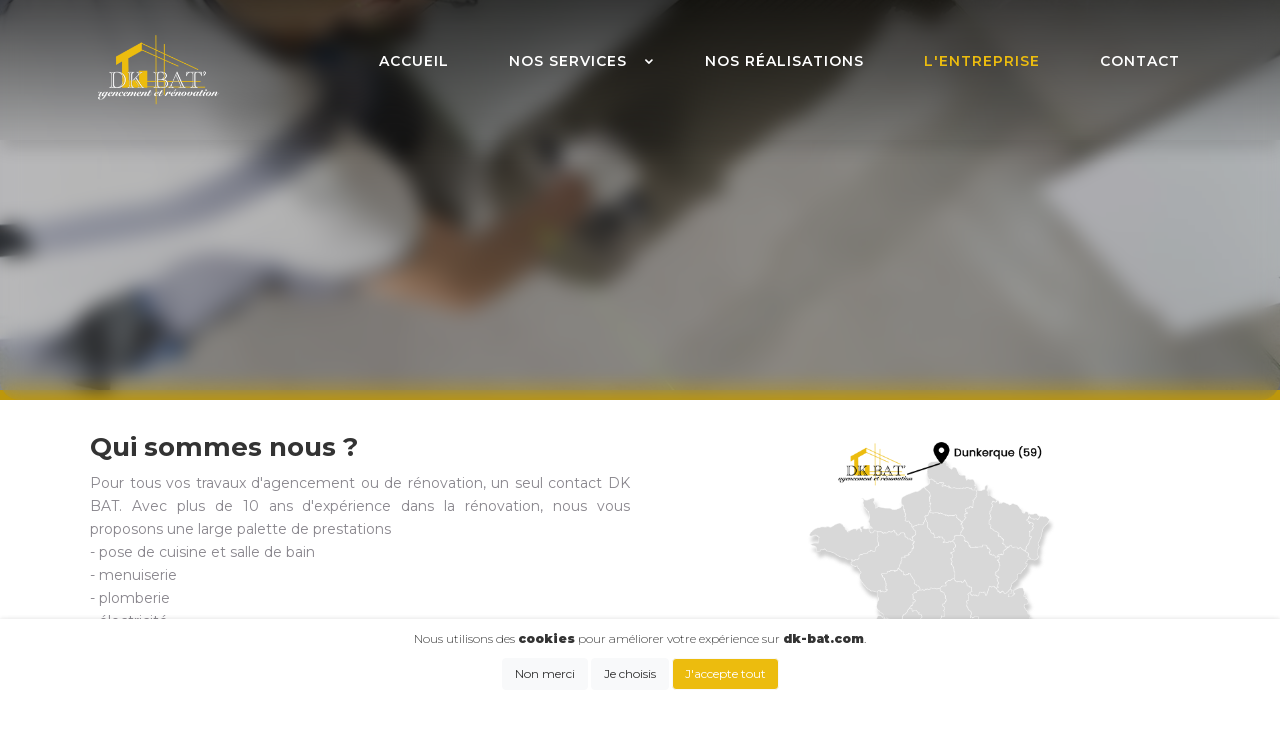

--- FILE ---
content_type: text/html; charset=UTF-8
request_url: https://dk-bat.com/presentation-Anneux.html
body_size: 5853
content:
<!DOCTYPE html>
<html lang="fr">
	<head>
		<base href="/">
		<meta name="Expires" content="-1">
		<meta charset="UTF-8">
		<meta name="viewport" content="width=device-width, initial-scale=1, minimum-scale=1, maximum-scale=1, user-scalable=no">
		<meta name="mobile-web-app-capable" content="yes">
		<meta name="robots" content="index, follow" />		
		<meta http-equiv="Cache-control" content="max-age=604800">
		<meta http-equiv="Pragma" content="max-age=604800">
				
		<title>Anneux - Qui sommes nous ? - DK BAT</title>

		<meta name="description" content="Anneux - Pour tous vos travaux d'agencement ou de rénovation, un seul contact DK BAT. Avec plus de 10 ans d'expérience dans la rénovation, nous vous propo... - DK BAT">
		<meta name="keywords" content="">
		<meta name="image" property="og:image" content="https://dk-bat.com/location/1214536609/photos/1344443786.jpg">
		<meta name="author" content="MISTRI Enguerran (EMIPROD) - https://emiprod.fr">
		<meta property="og:description" content="Anneux - Pour tous vos travaux d'agencement ou de rénovation, un seul contact DK BAT. Avec plus de 10 ans d'expérience dans la rénovation, nous vous propo... - DK BAT">
		<meta property="og:title" content="Anneux - Qui sommes nous ?">
		<meta property="og:url" content="https://dk-bat.com/presentation-Anneux.html">
		<meta property="og:type" content="website">
		<meta property="og:locale" content="fr_FR">
		<meta property="og:image" content="https://dk-bat.com/location/1214536609/photos/1344443786.jpg">
		<meta property="og:image:alt" content="Anneux - Qui sommes nous ? - DK BAT">

		<!-- Favicons -->
		<meta name="apple-mobile-web-app-capable" content="yes">
		<meta name="mobile-web-app-capable" content="yes">
		<meta name="apple-mobile-web-app-title" content="DK BAT">		<link rel="shortcut icon" type="image/png" href="img/logo/favicon.png?rand=1345192061"/>		
		<link rel="apple-touch-icon" href="img/logo/favicon.png?rand=1345192061">
		<link rel="icon" type="image/png" href="img/logo/favicon.png?rand=1345192061"/>		
		<link rel="preconnect" href="https://fonts.googleapis.com">
		<link rel="preconnect" href="https://fonts.gstatic.com" crossorigin>
		<link href="https://fonts.googleapis.com/css2?family=Poppins:ital,wght@0,100;0,200;0,300;0,400;0,500;0,600;0,700;0,800;0,900;1,100;1,200;1,300;1,400;1,500;1,600;1,700;1,800;1,900&display=swap" rel="stylesheet" type="text/css">
		<link href="https://fonts.googleapis.com/css2?family=Montserrat:wght@100;200;300;400;500;600;700;800;900&display=swap" rel="stylesheet" type="text/css">
		
		<script type="application/ld+json">
		{"@context":"https://schema.org","@type":"LocalBusiness","name":"DK BAT","url":"/","telephone":"07 81 08 56 57","email":"kevin.dkbat@gmail.com","address":{"@type":"PostalAddress","streetAddress":"40 RUE DE LA TRANQUILLITE","addressLocality":"Téteghem","postalCode":"59229","addressCountry":"FR"},"logo":"/img/logo/logo.png","image":"/img/logo/logo.png"}		</script>
					<script async src="https://www.googletagmanager.com/gtag/js?id=G-9NXV8C22H9"></script>
			<script>
			window.dataLayer = window.dataLayer || [];
			function gtag(){dataLayer.push(arguments);}
			gtag('js', new Date());
			gtag('config', 'G-9NXV8C22H9');
			</script>
				<script>
		window.listTypeDuree = {"N":"","M":"minute","H":"heure","J":"jour","B":"nuit","W":"week-end","S":"semaine","P":"personne","F":"service fixe"};
		</script>
		<div id="fb-root"></div>
		<script src="https://kit.fontawesome.com/77532d09cf.js" crossorigin="anonymous"></script>
		<script src="admin/assets/vendor/dropzone/dropzone.min.js?rand=1345192061" type="text/javascript"></script>
		<script src="admin/assets/vendor/jquery/jquery.min.js"></script>
		<script src="admin/assets/vendor/jquery/jquery-ui.min.js"></script>
		<script src="admin/assets/vendor/jquery/jquery.ui.touch-punch.min.js"></script>
		<script src="admin/assets/vendor/bootstrap/js/bootstrap.bundle.min.js"></script>
		<script src="admin/assets/vendor/lightbox/js/lightbox.min.js"></script>
		<script src="admin/assets/vendor/jscolor/jscolor.min.js"></script>
		<script src="admin/assets/vendor/images-grid/images-grid.min.js"></script>
		<script src="admin/assets/vendor/chart/chart.min.js"></script>
		<script src="admin/assets/vendor/trumbowyg/trumbowyg.min.js"></script>
		<script src="admin/assets/vendor/trumbowyg/langs/fr.min.js"></script>
		<script src="admin/assets/vendor/animateAdobe/createjs.min.js"></script>
		<script src="admin/assets/vendor/qrcode/qrcode.min.js"></script>
		<link href="admin/assets/vendor/trumbowyg/ui/trumbowyg.min.css" rel="stylesheet" type="text/css">
		<link href="admin/assets/vendor/bootstrap/css/bootstrap.min.css" rel="stylesheet" type="text/css">
		<link href="admin/assets/vendor/animate/animate.min.css" rel="stylesheet" type="text/css">
		<link href="admin/assets/vendor/icofont/icofont.min.css" rel="stylesheet" type="text/css">
		<link href="admin/assets/vendor/boxicons/css/boxicons.min.css" rel="stylesheet" type="text/css">
		<link href="admin/assets/vendor/venobox/venobox.min.css" rel="stylesheet" type="text/css">
		<link href="admin/assets/vendor/owl.carousel/assets/owl.carousel.min.css" rel="stylesheet" type="text/css">
		<link href="admin/assets/vendor/aos/aos.min.css" rel="stylesheet" type="text/css">
		<link href="admin/assets/vendor/croppie/croppie.min.css" rel="stylesheet" type="text/css">
		<link href="admin/assets/vendor/lightbox/css/lightbox.min.css" rel="stylesheet" type="text/css">
		<link href="admin/assets/vendor/images-grid/images-grid.min.css" rel="stylesheet" type="text/css">
		<link href="admin/assets/vendor/gallery/css/style.min.css" rel="stylesheet" type="text/css">
		<link href="admin/assets/vendor/dropzone/dropzone.min.css" rel="stylesheet" type="text/css">
		<link href="admin/assets/css/style.min.css?rand=1345192061" rel="stylesheet" type="text/css">
					<link href="admin/css/style.min.css?rand=1345192061" rel="stylesheet" type="text/css">
				<script src="admin/mod/mod-utils.js"></script>


	
		<link href="theme/1008/css/style.min.css?rand=1345192061" rel="stylesheet" type="text/css">
		  <style>	
        body{
        font-family: Montserrat, sans-serif;
        }
        header a:hover {
        color: #ECBC0E!important;
        }
        #main {
    padding-top: 0px;
    }
            li.active a {
        color: #ECBC0E!important;
        font-weight:700!important;
        }
        .active {
        color: #ECBC0E!important;
        font-weight:400;
        }
        .formPage .boxBlocContenu:hover{
        background-color:#ECBC0E;
        z-index:1000;
        color:white;
        }
        .formPage .boxBlocContenu a:hover{
        color:white;
        }
        .titre h1 {
        border-left: 10px solid #ECBC0E;
        padding-left:10px!important;
        }
         .mobile-nav-overly{
        background-color:#ECBC0E!important;
        opacity: 0.7;
        }   
               .fa-check{
         color: #ECBC0E;
        }
                .mobile-nav-toggle i {
        padding-top:0px;
        color:#ECBC0E;
        }
   </style>

	</head>
			<body >
			<div id="headerLoad">
				<header id="header" class="fixed-top d-flex align-items-center shadow" style=" z-index:999; padding-left:0px;  padding-right:0px;">
	<div class="container" style="z-index:1000; padding-left:0px;  padding-right:0px;">
		<div class="logo float-left" style=" margin-left:0px; padding-top:0px;">   
		<a href="home/">
			<div style="color:black;font-size:14px; display:block">
				<img src="img/logo/logo_rectangle_uni.png">							
			</div>
		</a>
		</div>
		<div class="mobile">
					</div>
		<nav class="nav-menu float-right d-none d-lg-block">
			<ul>
									<li >
								<a href="home/" ><span class="menuMobile">Accueil</a></span></li>

															<li class="drop-down">
										<a href="nos-services/" ><span class="menuMobile">Nos Services</span></a>
						<ul class="nav-menuVerticale" style="min-width:250px">
																								<li class="" style="border-bottom:1px solid #efefef;">
										<a href="service/Cuisine-et-salle-de-bain.html"  class="linkMenu" style="font-size:14px;">						
											 <span class="linkMenu"  style="font-weight:300!important;"></i><i class="fa-solid fa-chevron-right" style="color:#ECBC0E"></i> Cuisine & salle de bain</span>
										</a>
									</li>	 
																	<li class="" style="border-bottom:1px solid #efefef;">
										<a href="service/Menuiserie.html"  class="linkMenu" style="font-size:14px;">						
											 <span class="linkMenu"  style="font-weight:300!important;"></i><i class="fa-solid fa-chevron-right" style="color:#ECBC0E"></i> Menuiserie</span>
										</a>
									</li>	 
																	<li class="" style="border-bottom:1px solid #efefef;">
										<a href="service/Plomberie.html"  class="linkMenu" style="font-size:14px;">						
											 <span class="linkMenu"  style="font-weight:300!important;"></i><i class="fa-solid fa-chevron-right" style="color:#ECBC0E"></i> Plomberie</span>
										</a>
									</li>	 
																	<li class="" style="border-bottom:1px solid #efefef;">
										<a href="service/Electricite.html"  class="linkMenu" style="font-size:14px;">						
											 <span class="linkMenu"  style="font-weight:300!important;"></i><i class="fa-solid fa-chevron-right" style="color:#ECBC0E"></i> Électricité</span>
										</a>
									</li>	 
																	<li class="" style="border-bottom:1px solid #efefef;">
										<a href="service/Platrerie-et-peinture.html"  class="linkMenu" style="font-size:14px;">						
											 <span class="linkMenu"  style="font-weight:300!important;"></i><i class="fa-solid fa-chevron-right" style="color:#ECBC0E"></i> Plâtrerie & peinture</span>
										</a>
									</li>	 
																	<li class="" style="border-bottom:1px solid #efefef;">
										<a href="service/Carrelage-et-parquet.html"  class="linkMenu" style="font-size:14px;">						
											 <span class="linkMenu"  style="font-weight:300!important;"></i><i class="fa-solid fa-chevron-right" style="color:#ECBC0E"></i> Carrelage & parquet</span>
										</a>
									</li>	 
																	<li class="" style="border-bottom:1px solid #efefef;">
										<a href="service/Portail-et-cloture.html"  class="linkMenu" style="font-size:14px;">						
											 <span class="linkMenu"  style="font-weight:300!important;"></i><i class="fa-solid fa-chevron-right" style="color:#ECBC0E"></i> Portail & clôture</span>
										</a>
									</li>	 
																	<li class="" style="border-bottom:1px solid #efefef;">
										<a href="service/Terrasse.html"  class="linkMenu" style="font-size:14px;">						
											 <span class="linkMenu"  style="font-weight:300!important;"></i><i class="fa-solid fa-chevron-right" style="color:#ECBC0E"></i> Terrasse</span>
										</a>
									</li>	 
																					</ul>
					</li>
																			<li >
										<a href="nos-realisations/" ><span class="menuMobile">Nos réalisations</a></span></li>
				
															<li class="mobile" >
										<a href="nos-actualites/" ><span class="menuMobile">Actualités</a></span></li>
								
									<li class="active" >
								<a href="presentation/" ><span class="menuMobile">L'entreprise</a></span></li>
				
									<li >
								<a href="contact/" ><span class="menuMobile">Contact</a></span></li>
				
													<li class="mobile" style=" position: absolute; bottom:0px;" ><a href="login/" ><span class="menuMobile"><i class="fa-solid fa-user"></i> S'identifier</a></span></li>
							</ul>
		</nav>
	</div>
</header>
			</div>
						<div id="bodyLoad" >
				
				<div id="main">
					<div class="container-fluid">
						<div class="row">
														<div id="adminContent"
								class="col-12 contentAdmin"
								style="padding:0;margin:0;min-height:100vh;">
								<div id="blocHautContenu" style="position:relative; top:250px;"></div>
                        
        <section class="services formPage" style="padding-top:0px;height:400px;margin-top:0px;width:100%;padding:0px; border-bottom:10px solid black;">
                
                <div style="position:absolute; width:100%; padding:0px;"  class="container-fluid carousel slide carousel-fade" data-ride="carousel">
                    <div class="carousel-inner  ">
                        <div class="carousel-item active">
                            <div class="container-fluid" style="border-bottom:10px solid #ECBC0E;height:400px;background-position: center;background-image: url('location/1214536609/photos/1344443786.jpg'); background-repeat:no-repeat;background-size:cover">  
                            </div>
                        </div>
                                                                                            </div>
                </div>
                        <div class="container-fluid" style="padding:0px;color:white; background-color:rgba(0,0,0, 0.2); text-align:center;height:400px; z-index:500; position:absolute;">
                <div class="bandeauContenu" style="padding-top:150px;height:400px;">    
                 
                                                    </div>
            </div>
        </section>
                 <div id="blocBasContenu" style="position:relative; clear:both"></div>
<section class="services formContenu" style="padding-top:0px;background-color:#FFF;  ">
    <div class="container">
		<div class="row" style="padding:10px;" >
			<div class="col-12">
							</div>
			<div class="col-12 col-md-6" style="background-color:white; padding:10px;   padding-top:20px;">
									<span class="titre"><h1>Qui sommes nous ?</h1></span>
					<span style="text-align:justify"><p>Pour tous vos travaux d'agencement ou de rénovation, un seul contact DK BAT. Avec plus de 10 ans d'expérience dans la rénovation, nous vous proposons une large palette de prestations
</p><p>
</p><p>- pose de cuisine et salle de bain
</p><p>- menuiserie
</p><p>- plomberie
</p><p>- électricité
</p><p>- platerie &amp; peinture
</p><p>- carrelage
</p><p>- pose de portail et clôture
</p><p>- création de terrasse</p><p>
</p><p>
</p><p>
</p><p>
</p><p>
</p><p>
</p><p>
</p></span>
							</div>
			<div class="col-12 col-md-6" style="background-color:white; padding:10px;   padding-top:20px; text-align:center">
            <img src="img/page/map.png" style="width:50%; margin-left: auto;margin-right: auto;" class="pc">
            <img src="img/page/map.png" style="width:100%; margin-left: auto;margin-right: auto;" class="mobile">
			</div>
		</div>
	</div>
</section>
	
								<footer class="footer" style="border:0px;background-color:#3F3F3F; border-top:#FFF 4px solid;">
	<div class="container-fluid">
		<div class="row">
						<div class="col-md-4 col-xl-4 col-12" style="text-align:center; margin:auto">
				<img src="img/logo/logo_blanc.png" class="logoFooter">	<br><br>
				<!--<img src="img/page/logo-terrassteel.png" class="logoFooter">-->			
			</div>
			<div class="col-md-4 col-xl-4 col-12">
				<h5 class="headin5_amrc col_white_amrc pt2 footerContact" style="font-size:16px; margin-bottom:5px;text-transform:uppercase; border-bottom:1px solid #555">Nous contacter</h5>
				<ul class="footer_ul_amrc footerContact">
					<div class="col-md-12 col-lg-12" style="font-weight: 300;  padding-left:0px;">
													<div style="font-weight:200;"><div style="font-weight:300"><i class="fa-solid fa-location-dot" style="font-size:16px; padding-right:5px;color:#ECBC0E"></i> 40 RUE DE LA TRANQUILLITE - 59229 Téteghem </div></div>
																			<div style="font-weight:200; padding-top:5px;  "> <div style="font-weight:300;"> <i class="fa-solid fa-phone" style="font-size:16px;color:#ECBC0E"></i> <a href="tel:07 81 08 56 57" title="Nous appeler" data-toggle="tooltip" data-placement="top" style="padding:0px;color:white;"> 07 81 08 56 57</a></div></div>
																		<div style="font-weight:200; padding-top:5px;  "> <div style="font-weight:300"><i class="fa-solid fa-envelope" style="font-size:16px;color:#ECBC0E"></i> <a href="mailto:kevin.dkbat@gmail.com" title="Nous écrire" data-toggle="tooltip" data-placement="top" style="padding:0px;color:white "> kevin.dkbat@gmail.com</a></div></div>
											</div>
				</ul>
				<h5 class="headin5_amrc col_white_amrc pt2 footerContact" style="font-size:16px; margin-bottom:5px;text-transform:uppercase; border-bottom:1px solid #555; padding-top:20px;">Nous suivre</h5>
					<ul class="footer_ul_amrc  footerContact">
																																								<a target="_blank" href="https://www.facebook.com/sharer/sharer.php?u=https://dk-bat.com&src=sdkpreparse" class="fb-xfbml-parse-ignore" title="Partager notre site" data-toggle="tooltip" data-placement="top" ><i class="fa-solid fa-share-nodes" style="font-size:30px;color:#ECBC0E" aria-hidden="true"></i></a>
				</ul>
			</div>
						<div class="col-md-4 col-xl-4 col-12">
				<h5 class="headin5_amrc col_white_amrc pt2  footerContact" style="font-size:16px; margin-bottom:5px;text-transform:uppercase; border-bottom:1px solid #555">Nos services</h5>
				<ul class="footer_ul_amrc  footerContact" style="font-size:14px;">
																	
							<div class="footerService">
								<a href="service/Cuisine-et-salle-de-bain.html" style="color:white"><i class="fa-solid fa-chevron-right"></i> Cuisine & salle de bain</a>
							</div>
												
							<div class="footerService">
								<a href="service/Menuiserie.html" style="color:white"><i class="fa-solid fa-chevron-right"></i> Menuiserie</a>
							</div>
												
							<div class="footerService">
								<a href="service/Plomberie.html" style="color:white"><i class="fa-solid fa-chevron-right"></i> Plomberie</a>
							</div>
												
							<div class="footerService">
								<a href="service/Electricite.html" style="color:white"><i class="fa-solid fa-chevron-right"></i> Électricité</a>
							</div>
												
							<div class="footerService">
								<a href="service/Platrerie-et-peinture.html" style="color:white"><i class="fa-solid fa-chevron-right"></i> Plâtrerie & peinture</a>
							</div>
												
							<div class="footerService">
								<a href="service/Carrelage-et-parquet.html" style="color:white"><i class="fa-solid fa-chevron-right"></i> Carrelage & parquet</a>
							</div>
												
							<div class="footerService">
								<a href="service/Portail-et-cloture.html" style="color:white"><i class="fa-solid fa-chevron-right"></i> Portail & clôture</a>
							</div>
												
							<div class="footerService">
								<a href="service/Terrasse.html" style="color:white"><i class="fa-solid fa-chevron-right"></i> Terrasse</a>
							</div>
															</ul>
			</div>
					</div>
	</div>
</footer>
<div style="border-top:1px solid rgba(255, 255, 255, 0.4); color:white; background-color:#171e22; font-size:10px; margin-bottom:0px; padding-bottom:0px;">
	<div class="container" style=" margin-bottom:0px;">
			</div>
	<div class="container" style="margin-bottom:0px; padding-bottom:50px; padding-top:10px;">
		<p class="text-center" style="padding-bottom:0px; margin-bottom:0px; font-size:10px; font-weight:300; color:white "><a href="mentions-legales/" title="Mentions légales" style="color:white">Mentions légales</a> | <a href="politique-confidentialite/"  style="color:white" title="Politique de confidentialité">Politique de confidentialité</a> | <a href="cookies/"  style="color:white" title="Cookies">Cookies</a></p>
		<p class="text-center" style="font-size:11px;padding:0px; margin:0px;  font-weight:300 ">
			Copyright @2026 - EMISITE V.4.4.0 <a href="https://emiprod.fr" target="_blank" style="color:white; "> - Réalisé par <span style="font-weight:800">EMIPROD </span></a>
							| <a href="login/"  style="color:white; ">S'identifier</a>
					</p>
	</div>
</div>
	<div class="modal fade bd-example-modal-sm"  id="loadingBox" tabindex="-1" role="dialog" aria-labelledby="mySmallModalLabel" aria-hidden="true">
		<div class="modal-dialog modal-dialog-centered" role="document">
			<div class="modal-content">
				<div  style="text-align:center;padding:100px;"> Chargement en cours...<br><img src="admin/img/animation/loading.gif" style="width:70px;"></div>
			</div>
		</div>
	</div>
	<div class="modal fade" id="errorMemory" tabindex="-1" style="z-index:1000000" role="dialog" aria-labelledby="exampleModalLabel" aria-hidden="true">
		<div class="modal-dialog modal-dialog-centered" role="document">
			<div class="modal-content">
				<div class="modal-body">
					<i class='fa-regular fa-triangle-exclamation'></i> L'utilisation de l'appareil de votre mobile utilise beaucoup de mémoire,<br> si vous avez un message d'erreur de <b>mémoire insuffisante</b> lors de l'ajout de photo via l'appareil photo, veuillez suivre les étapes suivantes: <li>fermer tous les onglets inactifs de votre navigateur</li><li>vider le cache de votre navigateur</li><li> fermer les applications inutilisées</li><li> recommencer l'étape d'ajout de photo</li><br>Si cela ne règle pas le problème de mémoire, il est conseillé de prendre les photos avant et de les ajouter depuis votre galerie photos.<br>
				</div>
				<div class="modal-footer">
					<button type="button" class="btn btn-secondary" data-dismiss="modal" aria-label="Close">
					<span aria-hidden="true">Fermer</span>
					</button>
				</div>
			</div>
		</div>
	</div>
					
																	</div>
						</div>
					</div>
				</div>
				 
				<script src="admin/assets/vendor/jqueryEasing/jquery.easing.min.js"></script>
				<script src="admin/assets/vendor/php-email-form/validate.min.js"></script>
				<script src="admin/assets/vendor/venobox/venobox.min.js"></script>
				<script src="admin/assets/vendor/waypoints/jquery.waypoints.min.js"></script>
				<script src="admin/assets/vendor/counterup/counterup.min.js"></script>
				<script src="admin/assets/vendor/owl.carousel/owl.carousel.min.js"></script>
				<script src="admin/assets/vendor/isotope-layout/isotope.pkgd.min.js"></script>
				<script src="admin/assets/vendor/aos/aos.min.js"></script>
				<script src="admin/assets/vendor/croppie/croppie.min.js"></script>
				<script src="admin/assets/vendor/croppie/demo.min.js"></script>
				<script src='admin/assets/vendor/emojiarea/vanillaEmojiPicker.min.js'></script>
				<script src="admin/assets/js/main.min.js"></script>
				<script src="admin/assets/vendor/gallery/js/gallery.min.js?rand=1345192061"></script>
				
				<div id="cookiesAccept" style=" text-align:center; width:100%;z-index:1010;box-shadow: 0 -1px 4px 0 rgb(26 26 26 / 8%), 0 4px 8px 0 rgb(26 26 26 / 12%); position:fixed; bottom:0px;  background-color:white;font-weight:300;font-size:10px;padding:10px;padding-bottom:30px;">
	<div class="container-fluid">	
		<div class="row" style="text-align:center">
			<div class="col-12" style="text-align:center; ">
				<div style=" font-weight:300; font-size:12px; padding-bottom:10px; text-align:center">
					Nous utilisons des <span style="font-weight:900">cookies</span> pour améliorer votre expérience sur <span style="font-weight:900">dk-bat.com</span>.
				</div>
				<div id="choiceCookie" style="display:none">
					<div>
						Pour offrir les meilleures expériences, nous utilisons des technologies telles que les cookies pour stocker et/ou accéder aux informations des appareils. 
						<br>Le fait de consentir à ces technologies nous permettra de traiter des données telles que le comportement de navigation.
						<bR> Le fait de ne pas consentir ou de retirer son consentement peut avoir un effet négatif sur certaines caractéristiques et fonctions. 
						<br><a href="cookies/" style="font-size:12px; border:1px solid #ccc" class="btn btn-sm btn-light">En savoir plus</a>
					 </div>	
					<div style="padding:20px; font-size:14px">
													<div style="background-color:#efefef; text-align:left; padding:10px; margin-bottom:5px;">Fonctionnel <i class="fa-solid fa-toggle-on" style="float:right; font-size:25px; color:green" id="toogle_1" onclick="toogle(1);"></i></div>
																			<div style="background-color:#efefef; text-align:left; padding:10px; margin-bottom:5px;">Statistiques <i class="fa-solid fa-toggle-on" style="float:right; font-size:25px; color:green" id="toogle_2" onclick="toogle(2);"></i></div>
																			<div style="background-color:#efefef; text-align:left; padding:10px; margin-bottom:5px;">Marketing <i class="fa-solid fa-toggle-on" style="float:right; font-size:25px; color:green" id="toogle_3" onclick="toogle(3);"></i></div>
											</div>
				</div>		
				
				<a id="acceptNo" onclick="gestionCookie('no');" class="btn btn-light" style="font-size:12px;">Non merci</a>
				<a onclick="choiceCookie('select');" id="prefTxt"  class="btn btn-light" style="font-size:12px;">Je choisis</a>
				<a id="acceptPref" onclick="gestionCookie('select');" class="btn btn-light" style="display:none;font-size:12px;background-color:#ECBC0E; color:white">Accepter avec préférences</a>
				<a id="acceptAll" onclick="gestionCookie('all');" class="btn btn-light" style="font-size:12px;background-color:#ECBC0E; color:white">J'accepte tout</a>
			</div>
		</div>
	</div>
</div>
			</div>
		</body>
	</html>


--- FILE ---
content_type: text/css
request_url: https://dk-bat.com/theme/1008/css/style.min.css?rand=1345192061
body_size: 3033
content:
:root{--primary-color:#f39c12;--secondary-color:#2c3e50;--accent-color:#e67e22;--text-dark:#333;--text-light:#666;--background-light:#f8f9fa;--white:#ffffff;--shadow-light:rgba(0, 0, 0, 0.08);--shadow-medium:rgba(0, 0, 0, 0.15);--shadow-heavy:rgba(0, 0, 0, 0.25)}body{overflow-x:hidden;font-family:"Segoe UI",Tahoma,Geneva,Verdana,sans-serif;line-height:1.6;color:var(--text-dark)}#header{transition:all .5s;z-index:997;transition:all .5s;padding:30px;background:linear-gradient(rgba(0,0,0,.6),rgba(0,0,0,.1));color:#fff;height:140px}#header a{color:#fff}#header.header-transparent{background:rgba(0,0,0,.6);height:60px;padding:30px;border-bottom:solid #13a6c2 2px}#header.header-scrolled{background:rgba(255,255,255,1);height:60px;padding:30px}#header.header-scrolled a{color:#000}#header .logo img{padding:10px;margin:0;height:90px;content:url(../../../img/logo/logo_rectangle.png)}#header.header-scrolled .logo img{padding:10px;margin:0;height:70px;content:url(../../../img/logo/logo_rectangle_uni.png)}.quick-contact{position:fixed;right:30px;bottom:30px;z-index:1000;animation:pulse 2s infinite}.contact-btn{width:60px;height:60px;background:linear-gradient(45deg,var(--primary-color),var(--accent-color));border:none;border-radius:50%;color:#fff;font-size:24px;cursor:pointer;box-shadow:0 8px 25px rgba(0,0,0,.3);transition:all .3s ease;text-decoration:none;display:flex;align-items:center;justify-content:center}.contact-btn:hover{transform:scale(1.1);color:#fff;text-decoration:none}.formPage{padding:80px 0;position:relative}.formPage .boxBlocContenu{background:#fff;padding:30px;color:var(--text-dark);text-align:center;min-height:200px;margin-bottom:30px;border-radius:20px;border:1px solid rgba(0,0,0,.05);box-shadow:0 10px 40px var(--shadow-light);transition:all .3s ease}.formPage .boxBlocContenu:hover{transform:translateY(-5px);box-shadow:0 20px 60px var(--shadow-medium)}.formPage h1,.titreHome{font-size:2.5rem;font-weight:800;text-transform:uppercase;letter-spacing:2px;margin-bottom:20px}.formPage h2{font-size:1.8rem;font-weight:600;margin-bottom:15px}.formPage h3{font-size:1.4rem;font-weight:600;margin-bottom:15px}.formPage h4{font-size:1.2rem;font-weight:500;margin-bottom:10px}.formPage h5{font-size:1rem;font-weight:400;margin-bottom:10px;color:var(--text-light)}.formPage .boxBlocImg{position:relative;height:250px;width:100%;border-radius:20px;overflow:hidden;box-shadow:0 5px 20px var(--shadow-light)}.formPage .boxBlocImg img{display:block;margin:auto;object-fit:cover;object-position:center center;height:100%;width:100%;border-radius:20px;transition:transform .3s ease}.formPage .boxBlocImg:hover img{transform:scale(1.05)}.boxBloc{padding:15px;transition:all .3s ease}.boxContact{background:#fff;text-align:center;margin-bottom:30px;padding:30px 20px;border-radius:20px;box-shadow:0 10px 40px var(--shadow-light);min-height:150px;transition:all .3s ease;border:1px solid rgba(0,0,0,.05)}.boxContact:hover{transform:translateY(-5px);box-shadow:0 20px 60px var(--shadow-medium)}.boxContact i{color:var(--primary-color);font-size:2.5rem;margin-bottom:15px}.blocAvis{color:var(--text-dark);text-align:center;height:400px;background:#fff;border-radius:20px;padding:30px;margin:10px;box-shadow:0 10px 40px var(--shadow-light);transition:all .3s ease;border:1px solid rgba(0,0,0,.05)}.blocAvis:hover{transform:translateY(-5px);box-shadow:0 20px 60px var(--shadow-medium)}.blocLien{text-align:center;padding:20px;background:#fff;border-radius:15px;box-shadow:0 5px 20px var(--shadow-light);margin:10px;transition:all .3s ease}.blocLien:hover{transform:translateY(-3px);box-shadow:0 10px 30px var(--shadow-medium)}.bandeauContenu{backdrop-filter:blur(10px);border-radius:20px;padding:40px}.bandeauContenu h1{font-size:3.5rem;font-weight:800;color:#fff;text-shadow:2px 2px 4px rgba(0,0,0,.5);margin-bottom:20px;line-height:1.2}.bandeauContenu h2{font-size:1.4rem;font-weight:300;color:rgba(255,255,255,.9);text-shadow:1px 1px 2px rgba(0,0,0,.3)}.modern-services{position:relative;background:linear-gradient(135deg,#f8f9fa 0,#e9ecef 100%)}.modern-services::before{content:"";position:absolute;top:-50px;left:0;right:0;height:100px;background:linear-gradient(135deg,transparent 49%,#f8f9fa 50%)}.modern-section-title{text-align:center;margin-bottom:60px;position:relative}.modern-section-title h1{font-size:2.5rem;font-weight:800;color:#333;margin-bottom:20px;text-transform:uppercase;letter-spacing:2px}.modern-section-title h1::after{content:"";position:absolute;bottom:-10px;left:50%;transform:translateX(-50%);width:80px;height:4px;background:linear-gradient(45deg,var(--primary-color),var(--accent-color));border-radius:2px}.modern-contact{background:linear-gradient(135deg,#2c3e50 0,#34495e 100%);position:relative}.modern-contact::before{content:"";position:absolute;top:-50px;left:0;right:0;height:100px;background:linear-gradient(135deg,transparent 49%,#2c3e50 50%)}.modern-contact-grid{display:grid;grid-template-columns:1fr 1fr;gap:60px;align-items:center}.modern-contact-info{color:#fff}.modern-contact-info h1{color:var(--primary-color);margin-bottom:30px;font-size:2.2rem}.modern-contact-item{display:flex;align-items:center;margin-bottom:25px;padding:20px;background:rgba(255,255,255,.1);border-radius:15px;backdrop-filter:blur(10px);transition:all .3s ease;border:1px solid rgba(255,255,255,.1)}.modern-contact-item:hover{background:rgba(255,255,255,.2);transform:translateX(10px)}.modern-contact-item i{font-size:24px;color:var(--primary-color);margin-right:20px;width:30px}.modern-contact-item a{color:#fff;text-decoration:none;font-weight:600}.modern-contact-item a:hover{color:var(--primary-color);text-decoration:none}.modern-btn{padding:15px 30px;border:none;border-radius:50px;font-size:16px;font-weight:600;text-decoration:none;transition:all .3s ease;cursor:pointer;display:inline-flex;align-items:center;gap:10px;text-transform:uppercase;letter-spacing:1px}.modern-btn-primary{background:linear-gradient(45deg,var(--primary-color),var(--accent-color));color:#fff;box-shadow:0 8px 25px rgba(0,0,0,.2)}.modern-btn-primary:hover{transform:translateY(-3px);box-shadow:0 12px 35px rgba(0,0,0,.3);color:#fff;text-decoration:none}.trait{width:100px;height:3px;background:linear-gradient(45deg,var(--primary-color),var(--accent-color));margin:20px auto;border-radius:2px}.footer{background:var(--secondary-color);color:#fff;padding:60px 0 20px}.footer a{color:rgba(255,255,255,.8);transition:color .3s ease}.footer a:hover{color:var(--primary-color);text-decoration:none}.logoFooter{width:200px;max-width:100%;filter:brightness(0) invert(1)}.linkMenu{color:#333;line-height:30px;font-size:14px;font-weight:500;padding-left:0;transition:all .3s ease}.linkMenu:hover{color:var(--primary-color);text-decoration:none}.notifMenuHeader{background:var(--primary-color);color:#fff;border-radius:50%;width:22px;height:22px;display:flex;align-items:center;justify-content:center;font-size:11px;font-weight:700;position:absolute;top:-5px;right:-5px;box-shadow:0 2px 8px rgba(243,156,18,.3);animation:pulse 2s infinite}.invalid-feedback{font-size:12px}.btnShare{text-align:left}.btnEdit{position:absolute;right:5px;top:5px;z-index:200}.iconEquip{font-size:10px;float:left;text-align:center;width:70px;height:70px;padding:10px;margin:5px;border-radius:10px;border:1px solid #ccc;background-color:#fff}.iconEquip i{text-align:center;font-size:25px;padding:0}.iconFlex{display:flex;justify-content:space-between;align-items:flex-start}.iconTriangleBas{position:absolute;right:0;left:0;width:54px;z-index:300}b{font-weight:600}.formContenu strong{font-weight:900!important}.boxAnnonceHome{background:rgba(0,0,0,.2);color:#fff;border-radius:20px}.boxAnnonceHome:hover{background:rgba(0,0,0,0);color:#fff}.iconMenu{font-size:30px;padding-left:0;padding-right:0;padding:0;margin:0;margin-top:-5px}.iconEffect{padding-left:5px!important;padding-right:5px!important;transition:transform .1s;cursor:pointer;padding:0;margin:0}.iconEffect:hover{transition:transform .1;-ms-transform:scale(1.2) translate(0);-webkit-transform:scale(1.2) translate(0);transform:scale(1.2) translate(0);cursor:pointer;z-index:1000}.menuMobile{font-size:14px!important;text-transform:uppercase;font-weight:600;letter-spacing:1px;border-radius:10px;padding:10px}.footerContact{text-align:left}.footerService{font-size:14px}.footer_ul_amrc{font-size:14px}.titre2{font-weight:300}.titre h1{border:0!important;margin-left:-10px;padding-left:0!important}.formContenu h1{text-transform:none;font-weight:700;font-size:26px;line-height:34px;border:none}.formContenu p{line-height:23px;font-weight:400;font-size:14px;color:#89868d}.imgContenuBloc{height:350px;border-radius:10px;width:100%;background-size:cover;background-position:center center}.animationVague{content:url(../../../img/animation/vague.svg);width:100%;position:absolute;left:0;bottom:0;z-index:200}.animationVague2{content:url(../../../img/animation/vague2.svg);width:100%;left:0;bottom:0;z-index:200;position:absolute}.animationVagueFooter{content:url(../../../img/animation/vague2.svg);width:100%;position:relative;left:0;top:-20px;z-index:200}@keyframes fadeInUp{from{opacity:0;transform:translateY(30px)}to{opacity:1;transform:translateY(0)}}@keyframes pulse{0%,100%{transform:scale(1)}50%{transform:scale(1.05)}}.animate-on-scroll{opacity:0;transform:translateY(30px);transition:all .6s ease}.animate-on-scroll.visible{opacity:1;transform:translateY(0)}.mobile{display:none}.fixed-top{position:fixed!important;top:0!important;right:0!important;left:0!important;z-index:1030!important}.d-flex{display:flex!important}.align-items-center{align-items:center!important}.float-left{float:left!important}.float-right{float:right!important}.d-none{display:none!important}.d-lg-block{display:block!important}.shadow{box-shadow:0 .5rem 1rem rgba(0,0,0,.15)!important}.container{width:100%;padding-right:15px;padding-left:15px;margin-right:auto;margin-left:auto}@media (min-width:576px){.container{max-width:540px}}@media (min-width:768px){.container{max-width:720px}}@media (min-width:992px){.container{max-width:960px}}@media (min-width:1200px){.container{max-width:1140px}}@media (max-width:1200px){.menuMobile{padding:8px 15px;font-size:13px}.bandeauContenu h1{font-size:2.8rem}.nav-menu a{padding:10px 12px;font-size:13px}.nav-menu>ul>li{margin:0 3px}}@media (max-width:992px){.linkMenu{color:#fff;line-height:30px;font-size:14px;font-weight:500;padding-left:0;transition:all .3s ease}.mobile{display:block}.pc{display:none}.d-lg-block{display:none!important}.footerService{font-size:14px;display:inline}.iconFlex{display:inline;justify-content:space-between;align-items:flex-start}.logoFooter{width:40%}.animationVague{content:url(../../../img/animation/vague_mobile.svg)}.animationVague2{content:url(../../../img/animation/vague2_mobile.svg)}.animationVagueFooter{content:url(../../../img/animation/vague2_mobile.svg)}.bandeauContenu h1{font-size:2.2rem}.bandeauContenu h2{font-size:1.1rem}.imgContenuBloc{height:200px;border-radius:10px;width:100%;background-size:cover;object-position:center center}.footerContact{text-align:center;font-size:14px}#header{height:auto;padding:15px 20px}#header .logo img{height:60px}.nav-menu{display:none}.iconMenu{font-size:30px;color:#fff!important}.iconEffect{float:left;margin-left:10px;margin-right:10px;transition:transform .1s;cursor:pointer}.iconEffect:hover{transition:transform .1;-ms-transform:scale(1.2) translate(0);-webkit-transform:scale(1.2) translate(0);transform:scale(1.2) translate(0);cursor:pointer;z-index:1000}.btnShare{text-align:right}.menuMobile{font-size:16px!important;border:0}.formPage{padding:60px 0}.formPage h1,.titreHome{font-size:2rem}.formPage .boxBlocImg{height:200px;border-radius:15px}.boxBloc{padding:10px}.modern-contact-grid{grid-template-columns:1fr;gap:40px}.quick-contact{right:20px;bottom:20px}.contact-btn{width:50px;height:50px;font-size:20px}}@media (max-width:768px){#header .logo img{height:50px}#header{padding:12px 15px}.formPage h1,.titreHome{font-size:1.8rem}.formPage h2{font-size:1.5rem}.formPage h3{font-size:1.2rem}.modern-section-title h1{font-size:1.8rem}.modern-contact-item{padding:15px}.modern-btn{padding:10px 20px;font-size:12px}}@media (max-width:576px){.bandeauContenu{padding:20px}.bandeauContenu h1{font-size:1.8rem}.modern-section-title h1{font-size:1.6rem}.modern-contact-item{padding:12px}.modern-btn{padding:8px 16px;font-size:11px}.logoFooter{width:150px}.footerContact{text-align:center;margin-bottom:30px}}@media (prefers-reduced-motion:reduce){*,::after,::before{animation-duration:0s!important;animation-iteration-count:1!important;transition-duration:0s!important}}@media (prefers-color-scheme:dark){:root{--text-dark:#e0e0e0;--text-light:#b0b0b0;--background-light:#2a2a2a;--white:#1a1a1a;--shadow-light:rgba(255, 255, 255, 0.05);--shadow-medium:rgba(255, 255, 255, 0.1)}}.btn:focus,.contact-btn:focus,.nav-menu a:focus{outline:2px solid var(--primary-color);outline-offset:2px}*{-webkit-transition:all .3s ease;-moz-transition:all .3s ease;-o-transition:all .3s ease;transition:all .3s ease}.tooltip{position:relative;display:inline-block}.tooltip .tooltiptext{visibility:hidden;width:120px;background-color:rgba(0,0,0,.8);color:#fff;text-align:center;border-radius:6px;padding:5px;position:absolute;z-index:1;bottom:125%;left:50%;margin-left:-60px;opacity:0;transition:opacity .3s}.tooltip:hover .tooltiptext{visibility:visible;opacity:1}.text-center{text-align:center!important}.text-left{text-align:left!important}.text-right{text-align:right!important}.mb-3{margin-bottom:1rem!important}.mt-3{margin-top:1rem!important}.p-3{padding:1rem!important}.w-100{width:100%!important}.h-100{height:100%!important}html{scroll-behavior:smooth}@media print{.btnEdit,.nav-menu,.no-print,.quick-contact{display:none!important}body{font-size:12pt;line-height:1.4;color:#000;background:#fff}.container{max-width:none;width:100%}}